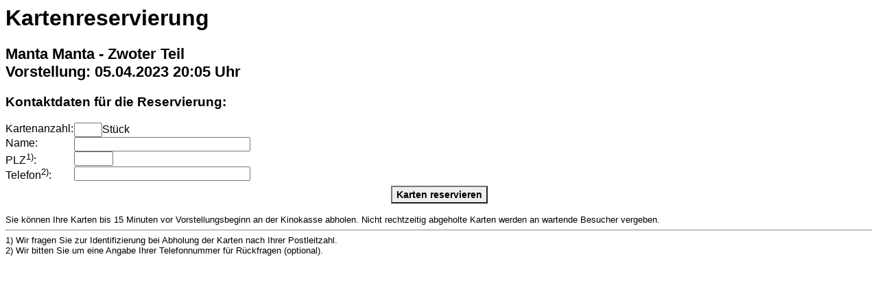

--- FILE ---
content_type: text/html; charset=UTF-8
request_url: https://www.kino-nordenham.de/scripts/reservierung.php?film=mantamanta2&vorstellung=2023-04-05%2020:05
body_size: 735
content:
<html>
<head>
<meta http-equiv="content-type" content="text/html; charset=utf8">
<title>Kartenreservierung - Filmpalast Nordenham</title>
<!--<link rel="SHORTCUT ICON" href="../favicon.ico">-->
<style>
	h1 {font-size:2em;}
	h2 {font-size:1.4em;}
	h3 {font-size:1.2em;}
</style>
</head>
<body bgcolor="#ffffff" link="#000000" vlink="#000000" alink="#000000" text="#000000" scroll="auto" style="font-family:sans-serif;">
<h1>Kartenreservierung</h1>
		  <h2>
			Manta Manta - Zwoter Teil<br>
			Vorstellung: 05.04.2023 20:05 Uhr
		  </h2>
	<h3>Kontaktdaten für die Reservierung:</h3>
<form action="https://www.kino-nordenham.de/scripts/reservierung.php" method="post">
	<div style="width:100px; float:left;">Kartenanzahl:</div><input type="text" size="3" maxlength="3" name="Anzahl" required>Stück<br clear="all">
	<div style="width:100px; float:left;">Name:</div><input type="text" size="30" maxlength="30" name="Name" required><br clear="all">
	<div style="width:100px; float:left;">PLZ<sup>1)</sup>:</div><input type="text" size="5" maxlength="5" name="PLZ" required><br clear="all">
	<div style="width:100px; float:left;">Telefon<sup>2)</sup>:</div><input type="text" size="30" maxlength="30" name="Telefon"><br clear="all">
	<input type="hidden" name="Titel" value="Manta Manta - Zwoter Teil">
	<input type="hidden" name="Vorstellung" value="2023-04-05 20:05">
	<div style="width:100%; margin-top:6px; text-align:center;"><input type="submit" style="font-weight:bold; font-size:14px; padding: 3px 6px; background-color:#eee;" value="Karten reservieren"></div>
</form>
<div style="text-align: left; font-size: 0.8em;">
	Sie können Ihre Karten bis 15 Minuten vor Vorstellungsbeginn an der Kinokasse abholen. Nicht rechtzeitig abgeholte Karten werden an wartende Besucher vergeben.
	<hr style="height:0px; color:black; padding:0px;">
	1) Wir fragen Sie zur Identifizierung bei Abholung der Karten nach Ihrer Postleitzahl.<br>
	2) Wir bitten Sie um eine Angabe Ihrer Telefonnummer für Rückfragen (optional).
</div>
</body>
</html>